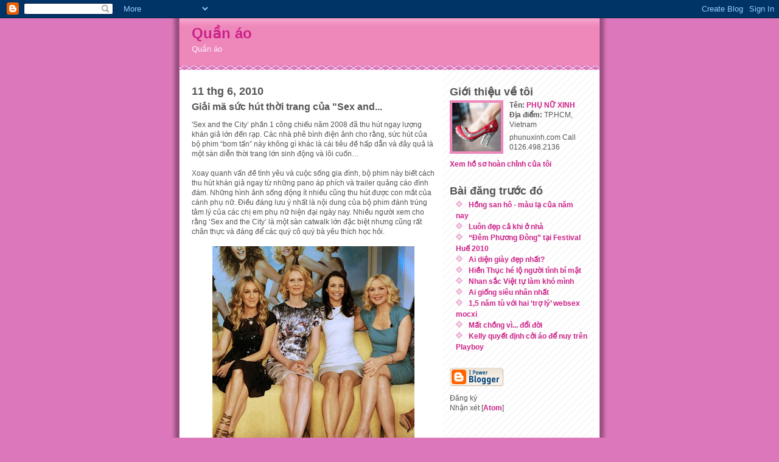

--- FILE ---
content_type: text/html; charset=UTF-8
request_url: http://www.phunuxinh.com/2010/06/giai-ma-suc-hut-thoi-trang-cua-sex-and.html
body_size: 12000
content:
<!DOCTYPE html PUBLIC "-//W3C//DTD XHTML 1.0 Strict//EN" "http://www.w3.org/TR/xhtml1/DTD/xhtml1-strict.dtd">
<html xmlns="http://www.w3.org/1999/xhtml" xml:lang="en" lang="en" dir="ltr">

<head>
  <title>Quần áo: Giải mã sức hút thời trang của "Sex and...</title>

  <script type="text/javascript">(function() { (function(){function b(g){this.t={};this.tick=function(h,m,f){var n=f!=void 0?f:(new Date).getTime();this.t[h]=[n,m];if(f==void 0)try{window.console.timeStamp("CSI/"+h)}catch(q){}};this.getStartTickTime=function(){return this.t.start[0]};this.tick("start",null,g)}var a;if(window.performance)var e=(a=window.performance.timing)&&a.responseStart;var p=e>0?new b(e):new b;window.jstiming={Timer:b,load:p};if(a){var c=a.navigationStart;c>0&&e>=c&&(window.jstiming.srt=e-c)}if(a){var d=window.jstiming.load;
c>0&&e>=c&&(d.tick("_wtsrt",void 0,c),d.tick("wtsrt_","_wtsrt",e),d.tick("tbsd_","wtsrt_"))}try{a=null,window.chrome&&window.chrome.csi&&(a=Math.floor(window.chrome.csi().pageT),d&&c>0&&(d.tick("_tbnd",void 0,window.chrome.csi().startE),d.tick("tbnd_","_tbnd",c))),a==null&&window.gtbExternal&&(a=window.gtbExternal.pageT()),a==null&&window.external&&(a=window.external.pageT,d&&c>0&&(d.tick("_tbnd",void 0,window.external.startE),d.tick("tbnd_","_tbnd",c))),a&&(window.jstiming.pt=a)}catch(g){}})();window.tickAboveFold=function(b){var a=0;if(b.offsetParent){do a+=b.offsetTop;while(b=b.offsetParent)}b=a;b<=750&&window.jstiming.load.tick("aft")};var k=!1;function l(){k||(k=!0,window.jstiming.load.tick("firstScrollTime"))}window.addEventListener?window.addEventListener("scroll",l,!1):window.attachEvent("onscroll",l);
 })();</script><script type="text/javascript">function a(){var b=window.location.href,c=b.split("?");switch(c.length){case 1:return b+"?m=1";case 2:return c[1].search("(^|&)m=")>=0?null:b+"&m=1";default:return null}}var d=navigator.userAgent;if(d.indexOf("Mobile")!=-1&&d.indexOf("WebKit")!=-1&&d.indexOf("iPad")==-1||d.indexOf("Opera Mini")!=-1||d.indexOf("IEMobile")!=-1){var e=a();e&&window.location.replace(e)};
</script><meta http-equiv="Content-Type" content="text/html; charset=UTF-8" />
<meta name="generator" content="Blogger" />
<link rel="icon" type="image/vnd.microsoft.icon" href="https://www.blogger.com/favicon.ico"/>
<link rel="alternate" type="application/atom+xml" title="Quần áo - Atom" href="http://www.phunuxinh.com/feeds/posts/default" />
<link rel="alternate" type="application/rss+xml" title="Quần áo - RSS" href="http://www.phunuxinh.com/feeds/posts/default?alt=rss" />
<link rel="service.post" type="application/atom+xml" title="Quần áo - Atom" href="https://www.blogger.com/feeds/1603810835443577395/posts/default" />
<link rel="alternate" type="application/atom+xml" title="Quần áo - Atom" href="http://www.phunuxinh.com/feeds/5255551992734563420/comments/default" />
<link rel="stylesheet" type="text/css" href="https://www.blogger.com/static/v1/v-css/1601750677-blog_controls.css"/>
<link rel="stylesheet" type="text/css" href="https://www.blogger.com/dyn-css/authorization.css?targetBlogID=1603810835443577395&zx=d8398a62-046b-4867-b11e-c3d856989aca"/>


  <style type="text/css">
/*
-----------------------------------------------
Blogger Template Style
Name:     Ms. Moto (Pinky Lee variation)
Designer: Jeffrey Zeldman
URL:      www.zeldman.com
Date:     23 Feb 2004
----------------------------------------------- */


	/* Primary layout */

body	{
	margin: 0;
	padding: 0;
	border: 0;
	text-align: center;
	color: #555;
	background: #d7b url(http://www.blogblog.com/moto_ms/outerwrap.gif) top center repeat-y;
	font: small tahoma, "Bitstream Vera Sans", "Trebuchet MS", "Lucida Grande", lucida, helvetica, sans-serif;
	}

img		{
	border: 0;
	display: block;
	}


	/* Wrapper */

@media all {
  #wrapper {
    margin: 0 auto;
    padding: 0;
    border: 0;
    width: 690px;
    text-align: left;
    background: #fff url(http://www.blogblog.com/moto_ms/innerwrap.gif) top right repeat-y;
    font-size:90%;
    }
  }
@media handheld {
  #wrapper {
    width: 90%;
    }
  }

	/* Header */

#blog-header	{
	color: #fef;
	background: #e8b url(http://www.blogblog.com/moto_ms/headbotborder.gif) bottom left repeat-x;
	margin: 0 auto;
	padding: 0 0 15px 0;
	border: 0;
	}

#blog-header h1	{
	font-size: 24px;
	text-align: left;
	padding: 15px 20px 0 20px;
	margin: 0;
	background-image: url(http://www.blogblog.com/moto_ms/topper.gif);
	background-repeat: repeat-x;
	background-position: top left;
	}
	
#blog-header p	{
	font-size: 110%;
	text-align: left;
	padding: 3px 20px 10px 20px;
	margin: 0;
	line-height:140%;
	}

	
	/* Inner layout */

#content	{
	padding: 0 20px;
	}
	
@media all {
  #main	{
    width: 400px;
    float: left;
    }

  #sidebar {
    width: 226px;
    float: right;
    }
  }
@media handheld {
  #main	{
    width: 100%;
    float: none;
    }

  #sidebar {
    width: 100%;
    float: none;
    }
  }
	
	/* Bottom layout */


#footer	{
	clear: left;
	margin: 0;
	padding: 0 20px;
	border: 0;
	text-align: left;
	border-top: 1px solid #f9f9f9;
	background-color: #fdfdfd;
	}
	
#footer p	{
	text-align: left;
	margin: 0;
	padding: 10px 0;
	font-size: x-small;
	background-color: transparent;
	color: #999;
	}


	/* Default links 	*/

a:link, a:visited {
	font-weight : bold; 
	text-decoration : none;
	color: #c28;
	background: transparent; 
	}

a:hover {
	font-weight : bold; 
	text-decoration : underline;
	color: #e8b;
	background: transparent; 
	}

a:active {
	font-weight : bold; 
	text-decoration : none;
	color: #c28;
	background: transparent;  
	}

	
	/* Typography */
	
#main p, #sidebar p {
	line-height: 140%;
	margin-top: 5px;
	margin-bottom: 1em;
	}
  
.post-body {
  line-height: 140%;
  } 

h2, h3, h4, h5	{
	margin: 25px 0 0 0;
	padding: 0;
	}

h2	{
	font-size: large;
	}

h3.post-title {
	margin-top: 5px;
	font-size: medium;
	}

ul	{
	margin: 0 0 25px 0;
	}


li	{
	line-height: 160%;
	}

#sidebar ul 	{
	padding-left: 10px;
	padding-top: 3px;
	}

#sidebar ul li {
	list-style: disc url(http://www.blogblog.com/moto_ms/diamond.gif) inside;
	vertical-align: top;
	padding: 0;
	margin: 0;
	}
	
dl.profile-datablock	{
	margin: 3px 0 5px 0;
	}
dl.profile-datablock dd {
  line-height: 140%;
  }
	
.profile-img {display:inline;}

.profile-img img {
	float:left;
	margin:0 10px 5px 0;
	border:4px solid #e8b;
	}
		
#comments	{
	border: 0;
	border-top: 1px dashed #eed;
	margin: 10px 0 0 0;
	padding: 0;
	}

#comments h3	{
	margin-top: 10px;
	margin-bottom: -10px;
	font-weight: normal;
	font-style: italic;
	text-transform: uppercase;
	letter-spacing: 1px;
	}	

#comments dl dt 	{
	font-weight: bold;
	font-style: italic;
	margin-top: 35px;
	padding: 1px 0 0 18px;
	background: transparent url(http://www.blogblog.com/moto_ms/commentbug.gif) top left no-repeat;
	color: #aaa;
	}

#comments dl dd	{
	padding: 0;
	margin: 0;
	}
.deleted-comment {
  font-style:italic;
  color:gray;
  }
.paging-control-container {
  float: right;
  margin: 0px 6px 0px 0px;
  font-size: 80%;
}
.unneeded-paging-control {
  visibility: hidden;
}


/* Feeds
----------------------------------------------- */
#blogfeeds {
  }
#postfeeds {
  }
  </style>

<meta name='google-adsense-platform-account' content='ca-host-pub-1556223355139109'/>
<meta name='google-adsense-platform-domain' content='blogspot.com'/>
<!-- --><style type="text/css">@import url(https://www.blogger.com/static/v1/v-css/navbar/3334278262-classic.css);
div.b-mobile {display:none;}
</style>

</head>
<body><script type="text/javascript">
    function setAttributeOnload(object, attribute, val) {
      if(window.addEventListener) {
        window.addEventListener('load',
          function(){ object[attribute] = val; }, false);
      } else {
        window.attachEvent('onload', function(){ object[attribute] = val; });
      }
    }
  </script>
<div id="navbar-iframe-container"></div>
<script type="text/javascript" src="https://apis.google.com/js/platform.js"></script>
<script type="text/javascript">
      gapi.load("gapi.iframes:gapi.iframes.style.bubble", function() {
        if (gapi.iframes && gapi.iframes.getContext) {
          gapi.iframes.getContext().openChild({
              url: 'https://www.blogger.com/navbar/1603810835443577395?origin\x3dhttp://www.phunuxinh.com',
              where: document.getElementById("navbar-iframe-container"),
              id: "navbar-iframe"
          });
        }
      });
    </script>


<!-- Begin wrapper -->
<div id="wrapper">

  <div id="blog-header"><h1>
    <a href="http://www.phunuxinh.com/">
	Quần áo
	</a>
  </h1>
  <p>Quần áo</p></div>


<!-- Begin content -->
<div id="content">

  <!-- Begin main column -->
	<div id="main">



    
  <h2 class="date-header">11 thg 6, 2010</h2>

  
    
       
    <!-- Begin .post -->
    <div class="post"><a name="5255551992734563420"></a>
         
    <h3 class="post-title">
	 
	 Giải mã sức hút thời trang của "Sex and...
	 
    </h3>

    
	         <div class="post-body">
	<p>
      <div style="clear:both;"></div><div>'Sex and the City’ phần 1 công chiếu năm 2008 đã thu hút ngay lượng khán giả lớn  đến rạp. Các nhà phê bình điện ảnh cho rằng, sức hút của bộ phim “bom tấn” này  không gì khác là cái tiêu đề hấp dẫn và đây quả là một sàn diễn thời trang lớn  sinh động và lôi cuốn…</div><div><br /></div><div>Xoay quanh vấn đề tình yêu và cuộc sống gia đình, bộ phim này biết cách thu hút  khán giả ngay từ những pano áp phích và trailer quảng cáo đình đám. Những hình  ảnh sống động ít nhiều cũng thu hút được con mắt của cánh phụ nữ. Điều đáng lưu  ý nhất là nội dung của bộ phim đánh trúng tâm lý của các chị em phụ nữ hiện đại  ngày nay. Nhiều người xem cho rằng ‘Sex and the City’ là một sàn catwalk lớn đặc  biệt nhưng cũng rất chân thực và đáng để các quý cô quý bà yêu thích học hỏi.</div><div><br /></div><a onblur="try {parent.deselectBloggerImageGracefully();} catch(e) {}" href="https://blogger.googleusercontent.com/img/b/R29vZ2xl/AVvXsEhXnIQSGa4-6AspYVm8g9zQj_xEk3VUYcNuomgvfzeUsNYz1c4SPDpiEHv_LuVzYdF4b10J_1zlzFpFk3ajjaTvWeM1HPgltCEkE8zaUgVbSQdQNJOvBi6IdXwKHdKZNFp_6lpSXZgPaJ9k/s1600/25.jpg"><img style="display:block; margin:0px auto 10px; text-align:center;cursor:pointer; cursor:hand;width: 332px; height: 400px;" src="https://blogger.googleusercontent.com/img/b/R29vZ2xl/AVvXsEhXnIQSGa4-6AspYVm8g9zQj_xEk3VUYcNuomgvfzeUsNYz1c4SPDpiEHv_LuVzYdF4b10J_1zlzFpFk3ajjaTvWeM1HPgltCEkE8zaUgVbSQdQNJOvBi6IdXwKHdKZNFp_6lpSXZgPaJ9k/s400/25.jpg" border="0" alt="" id="BLOGGER_PHOTO_ID_5481351951588107570" /></a><br /><a onblur="try {parent.deselectBloggerImageGracefully();} catch(e) {}" href="https://blogger.googleusercontent.com/img/b/R29vZ2xl/AVvXsEgP_xq-5GSEelCQJYM62ppbFJWNdz4OcZ3wljd0f_ap3mGn_yA7I-o1P3AvKf2eZJSS5K4hYbKG1kChCU_U1h15vR3To1k_rUfUSsPzBlmKVchnLkHrXZZ9tnzpT5cPz_uhZDkEZ4Zt5vJD/s1600/24.jpg"><img style="display:block; margin:0px auto 10px; text-align:center;cursor:pointer; cursor:hand;width: 400px; height: 290px;" src="https://blogger.googleusercontent.com/img/b/R29vZ2xl/AVvXsEgP_xq-5GSEelCQJYM62ppbFJWNdz4OcZ3wljd0f_ap3mGn_yA7I-o1P3AvKf2eZJSS5K4hYbKG1kChCU_U1h15vR3To1k_rUfUSsPzBlmKVchnLkHrXZZ9tnzpT5cPz_uhZDkEZ4Zt5vJD/s400/24.jpg" border="0" alt="" id="BLOGGER_PHOTO_ID_5481351788977308242" /></a><em><div style="text-align: center;">Nhóm nữ diễn viên chính Sarah Jessica Parker, Cynthia Nixon, Kim Cattrall,  Kristin Davisr... trong buổi ra mắt Sex and the City 2</div></em><div><br /><a onblur="try {parent.deselectBloggerImageGracefully();} catch(e) {}" href="https://blogger.googleusercontent.com/img/b/R29vZ2xl/AVvXsEiBM23wvVmsdJln225g-Yam5rxD_6eWag34AkOZwEdqJN55iN5Ml2y08JJOMp0pnAecW2Go-4bSKZT_cmqROQOK2h_6wkwZjkx_WPLg6vjKLyosQdHAl28sGeD6xrjEEpLwor7BNpt-dmNK/s1600/22.jpg"><img style="display:block; margin:0px auto 10px; text-align:center;cursor:pointer; cursor:hand;width: 291px; height: 400px;" src="https://blogger.googleusercontent.com/img/b/R29vZ2xl/AVvXsEiBM23wvVmsdJln225g-Yam5rxD_6eWag34AkOZwEdqJN55iN5Ml2y08JJOMp0pnAecW2Go-4bSKZT_cmqROQOK2h_6wkwZjkx_WPLg6vjKLyosQdHAl28sGeD6xrjEEpLwor7BNpt-dmNK/s400/22.jpg" border="0" alt="" id="BLOGGER_PHOTO_ID_5481351420714412130" /></a><br /><a onblur="try {parent.deselectBloggerImageGracefully();} catch(e) {}" href="https://blogger.googleusercontent.com/img/b/R29vZ2xl/AVvXsEikNBP4cdGbU2bMnQxUJgG0DDnVJ8FHz9aPiJJrRfCbjVbZl1ZsH0va0OzJmtckpuYE1jzxg4puuonmINqUOUM2rQWvRAH84TkUbTeReZV1IVulpRykv9lQmYTQbjKrevC8b4Sz5Le3cOA1/s1600/21.jpg"><img style="display:block; margin:0px auto 10px; text-align:center;cursor:pointer; cursor:hand;width: 400px; height: 279px;" src="https://blogger.googleusercontent.com/img/b/R29vZ2xl/AVvXsEikNBP4cdGbU2bMnQxUJgG0DDnVJ8FHz9aPiJJrRfCbjVbZl1ZsH0va0OzJmtckpuYE1jzxg4puuonmINqUOUM2rQWvRAH84TkUbTeReZV1IVulpRykv9lQmYTQbjKrevC8b4Sz5Le3cOA1/s400/21.jpg" border="0" alt="" id="BLOGGER_PHOTO_ID_5481351371545850002" /></a><p style="text-align: center;"><em>Trên thảm đỏ các người đẹp rất </em><em> và quyến rũ</em></p><p style="TEXT-ALIGN: justify">Từ cách ăn mặc đúng hoàn cảnh, những chuyến mua  sắm thú vị và những câu chuyện xôn xao của nhóm bà tám (5 nhân vật nữ chính  trong phim)… Tình yêu và cuộc sống, phụ nữ và … tất cả đều tạo nên sức hút của  bộ phim bom tấn này.</p> <p style="TEXT-ALIGN: justify"><strong>Thời trang</strong> <strong>theo đúng  nghĩa… mốt</strong></p> <p style="TEXT-ALIGN: justify">Trong “Sex and the City” (CATC), phụ nữ thường  không mặc lâu một chiếc váy giống như đàn ông vẫn thường mặc khi đi làm, thay vì  điều đó thì những chiếc váy đa màu sắc, kiểu dáng, chất liệu liên tục được thay  đổi theo từng phân cảnh. Carrie Bradshaw nhân vật nữ chính trong phim là một  minh chứng rõ rệt cho biểu tượng thời trang của phái đẹp. Cô cũng là trung tâm  thu hút của cánh đàn ông yêu thích vẻ quyến rũ trong những chiếc đầm và quần áo  thời trang sang trọng và xa xỉ.</p><div><br /><a onblur="try {parent.deselectBloggerImageGracefully();} catch(e) {}" href="https://blogger.googleusercontent.com/img/b/R29vZ2xl/AVvXsEhTClxNSMAdUOVDdFw_cKI4X6pKNe920DgeKHHH2j1pJ75-Jl0FO-3AUZWlZjY0xkYurOnJ1bleXEx2v0v2r2VVJE8iKISdjCaMivw-PhgEHGL1uRZ9lJY5w_unTkB7dOn3YVuUK4TfWHdo/s1600/20.jpg"><img style="display:block; margin:0px auto 10px; text-align:center;cursor:pointer; cursor:hand;width: 400px; height: 299px;" src="https://blogger.googleusercontent.com/img/b/R29vZ2xl/AVvXsEhTClxNSMAdUOVDdFw_cKI4X6pKNe920DgeKHHH2j1pJ75-Jl0FO-3AUZWlZjY0xkYurOnJ1bleXEx2v0v2r2VVJE8iKISdjCaMivw-PhgEHGL1uRZ9lJY5w_unTkB7dOn3YVuUK4TfWHdo/s400/20.jpg" border="0" alt="" id="BLOGGER_PHOTO_ID_5481351278920804882" /></a><br /><a onblur="try {parent.deselectBloggerImageGracefully();} catch(e) {}" href="https://blogger.googleusercontent.com/img/b/R29vZ2xl/AVvXsEgyki0ItTQhmujFuweO-h-wrDnLlARtDntRh1SGow5YeS76XdsoBzTxHGJnhM3JG-oGu0b7bz-RbNYXhyX5n4GrnFvhq8aodYobA38N7DsTlwVhlz5F2qjIwv0ZZZSNu-vd-X3fbEhRlHlW/s1600/19.jpg"><img style="display:block; margin:0px auto 10px; text-align:center;cursor:pointer; cursor:hand;width: 223px; height: 400px;" src="https://blogger.googleusercontent.com/img/b/R29vZ2xl/AVvXsEgyki0ItTQhmujFuweO-h-wrDnLlARtDntRh1SGow5YeS76XdsoBzTxHGJnhM3JG-oGu0b7bz-RbNYXhyX5n4GrnFvhq8aodYobA38N7DsTlwVhlz5F2qjIwv0ZZZSNu-vd-X3fbEhRlHlW/s400/19.jpg" border="0" alt="" id="BLOGGER_PHOTO_ID_5481351227025099810" /></a><p style="text-align: center;"><em>Cynthia Nixon - vẻ đẹp ngoại tứ tuần</em></p><p style="TEXT-ALIGN: justify">Người xem thích thú khi được ngắm nhìn những quý  cô quý bà  và đắm chìm trong thế giới của những bộ váy sang trọng, những đôi  giày xa xỉ, những chuỗi hạt ngọc trai và nữ trang lộng lẫy… luôn xuất hiện trong  cuộc sống của các người đẹp trong bất cứ hoàn cảnh và nơi nào khi họ đến.</p> <p style="TEXT-ALIGN: justify">Nhà thiết kế  Patricia Field người lo phần trang  phục cho bộ phim này có đánh giá về trang phục trong “Sex and the City” như một  kỳ tích của hàng hiệu.</p></div><div><br /><a onblur="try {parent.deselectBloggerImageGracefully();} catch(e) {}" href="https://blogger.googleusercontent.com/img/b/R29vZ2xl/AVvXsEiMIixop12vJyDs1mHUSGCeHjIdgrHSIvQXRWJahLtXOUsnE1UYpvKrC5AREmXm3toieLFupp-T_xth_FnIK-lhgOe_h5zgzNR3dJq9aFchvg4B8Gre7YkanIGJNCsSFGRboBjX5ch2nu9d/s1600/18.jpg"><img style="display:block; margin:0px auto 10px; text-align:center;cursor:pointer; cursor:hand;width: 247px; height: 400px;" src="https://blogger.googleusercontent.com/img/b/R29vZ2xl/AVvXsEiMIixop12vJyDs1mHUSGCeHjIdgrHSIvQXRWJahLtXOUsnE1UYpvKrC5AREmXm3toieLFupp-T_xth_FnIK-lhgOe_h5zgzNR3dJq9aFchvg4B8Gre7YkanIGJNCsSFGRboBjX5ch2nu9d/s400/18.jpg" border="0" alt="" id="BLOGGER_PHOTO_ID_5481351167558980978" /></a><br /><a onblur="try {parent.deselectBloggerImageGracefully();} catch(e) {}" href="https://blogger.googleusercontent.com/img/b/R29vZ2xl/AVvXsEi7-PyQ4zLxWv2Qbm5qnr9TEj6eyWcQwvzviRrgNEA_2pUkoV3HYWpxlhyphenhyphen39EwlcSy15bDuviNsEbTwl4ubRZyNIGrC58RjaY2Q0QP0p4kwVLiKHCRuvZLVbEE2c9YoMsJyghspo8rPWlgZ/s1600/17.jpg"><img style="display:block; margin:0px auto 10px; text-align:center;cursor:pointer; cursor:hand;width: 267px; height: 400px;" src="https://blogger.googleusercontent.com/img/b/R29vZ2xl/AVvXsEi7-PyQ4zLxWv2Qbm5qnr9TEj6eyWcQwvzviRrgNEA_2pUkoV3HYWpxlhyphenhyphen39EwlcSy15bDuviNsEbTwl4ubRZyNIGrC58RjaY2Q0QP0p4kwVLiKHCRuvZLVbEE2c9YoMsJyghspo8rPWlgZ/s400/17.jpg" border="0" alt="" id="BLOGGER_PHOTO_ID_5481351095228210146" /></a><em><div style="text-align: center;">Kim Cattrall vào trong vai người phụ nữ nóng bỏng và cuồng nhiệt...</div></em></div><div><br /><a onblur="try {parent.deselectBloggerImageGracefully();} catch(e) {}" href="https://blogger.googleusercontent.com/img/b/R29vZ2xl/AVvXsEhWNNJsjH2KzYNmrZnAJHcYIzosAz1E65ND3FDA2ofEdwkSqovBOapSKqX2VeYFPNHRQpZ9211-aPEpQ4T3j8raA4HzzGAuw94DF6b2RyFjT7XsfzX8Q67W0myLzW4aHgWh8C8U4aDx_N2P/s1600/16.jpg"><img style="display:block; margin:0px auto 10px; text-align:center;cursor:pointer; cursor:hand;width: 267px; height: 400px;" src="https://blogger.googleusercontent.com/img/b/R29vZ2xl/AVvXsEhWNNJsjH2KzYNmrZnAJHcYIzosAz1E65ND3FDA2ofEdwkSqovBOapSKqX2VeYFPNHRQpZ9211-aPEpQ4T3j8raA4HzzGAuw94DF6b2RyFjT7XsfzX8Q67W0myLzW4aHgWh8C8U4aDx_N2P/s400/16.jpg" border="0" alt="" id="BLOGGER_PHOTO_ID_5481351044064723650" /></a><p style="TEXT-ALIGN: center"><em>Kristin Davisr với vai người mẹ đảm đang  </em></p> <p style="TEXT-ALIGN: justify"></p> <p style="TEXT-ALIGN: justify">Cô cũng tâm sự về quá trình xây dựng nhân vật cho  bộ phim: “Những vấn đề khó khăn khi chúng tôi bắt đầu được hư cấu nhân vật lên  thành một tầng lớp cao hơn, đó là một trong những trọng điểm của bộ phim. Chúng  tôi bắt đầu mua một đôi giày có giá cao ngất ngưởng £400 và một chiếc túi xách  có giá khoảng £800. Mặc dù tủ quần áo đã chật kín vì quần áo thời trang. Rất ít  trong số chúng tôi có thể đi bộ trên những chiếc giày đó.</p></div><div><br /><a onblur="try {parent.deselectBloggerImageGracefully();} catch(e) {}" href="https://blogger.googleusercontent.com/img/b/R29vZ2xl/AVvXsEjOpYEy7tW4OBa4goMOEyhe672vfNVfw7koiW7mIZnFrpqr001Zi2t10M-Ydl4oYPW6nlT8Oiv6aEzfLM-E3XkFLxq_-k70xz_CTvhMBxfG_R7sRc1jPN7OSAboY3PAQtUfq7SwZU2Bv75r/s1600/15.jpg"><img style="display:block; margin:0px auto 10px; text-align:center;cursor:pointer; cursor:hand;width: 209px; height: 400px;" src="https://blogger.googleusercontent.com/img/b/R29vZ2xl/AVvXsEjOpYEy7tW4OBa4goMOEyhe672vfNVfw7koiW7mIZnFrpqr001Zi2t10M-Ydl4oYPW6nlT8Oiv6aEzfLM-E3XkFLxq_-k70xz_CTvhMBxfG_R7sRc1jPN7OSAboY3PAQtUfq7SwZU2Bv75r/s400/15.jpg" border="0" alt="" id="BLOGGER_PHOTO_ID_5481350982584843826" /></a><br /><a onblur="try {parent.deselectBloggerImageGracefully();} catch(e) {}" href="https://blogger.googleusercontent.com/img/b/R29vZ2xl/AVvXsEj5aqVwH8gT1cOyroQhizpDvzTkyKy1de_CUvTuENEhytT5HeYt_0LDPk_HBi3PYVaw7Yd2AKhWU1cgVQfgfCFnZEckVEgq3EfBlyOBd1csTwyCjdnZWd1rUrQw2RSRq50QmZSpyosC3Kg9/s1600/14.jpg"><img style="display:block; margin:0px auto 10px; text-align:center;cursor:pointer; cursor:hand;width: 245px; height: 400px;" src="https://blogger.googleusercontent.com/img/b/R29vZ2xl/AVvXsEj5aqVwH8gT1cOyroQhizpDvzTkyKy1de_CUvTuENEhytT5HeYt_0LDPk_HBi3PYVaw7Yd2AKhWU1cgVQfgfCFnZEckVEgq3EfBlyOBd1csTwyCjdnZWd1rUrQw2RSRq50QmZSpyosC3Kg9/s400/14.jpg" border="0" alt="" id="BLOGGER_PHOTO_ID_5481350937871737730" /></a><br /><a onblur="try {parent.deselectBloggerImageGracefully();} catch(e) {}" href="https://blogger.googleusercontent.com/img/b/R29vZ2xl/AVvXsEjiVqQfKG93U2hiqIDiA99sB_me6D7SAOOToG-cGy3RwsIk1gy8f1VLHPiwIuW7DvUHHSx37E0lAJ65JQdHXl8TNnEayPh2_u4q2IAes9abDsTd9aXgc05T1gyUL__O_xyAAyDOFC9keX5y/s1600/13.jpg"><img style="display:block; margin:0px auto 10px; text-align:center;cursor:pointer; cursor:hand;width: 232px; height: 400px;" src="https://blogger.googleusercontent.com/img/b/R29vZ2xl/AVvXsEjiVqQfKG93U2hiqIDiA99sB_me6D7SAOOToG-cGy3RwsIk1gy8f1VLHPiwIuW7DvUHHSx37E0lAJ65JQdHXl8TNnEayPh2_u4q2IAes9abDsTd9aXgc05T1gyUL__O_xyAAyDOFC9keX5y/s400/13.jpg" border="0" alt="" id="BLOGGER_PHOTO_ID_5481350883854364626" /></a><br /><a onblur="try {parent.deselectBloggerImageGracefully();} catch(e) {}" href="https://blogger.googleusercontent.com/img/b/R29vZ2xl/AVvXsEgNZ5IB8M1XRPmQW0isZqO_JiNGbyf-eLBbL1hblBxC4oTsfkcljBU7eoutDHdk3uDyrViPj_zT5JsKVr5PBsrkgqURwX4WmjzHOeHm85WfbyaWfogSOdQ4Q5jdG72Ii3Y_knWAD9O_FDmv/s1600/12.jpg"><img style="display:block; margin:0px auto 10px; text-align:center;cursor:pointer; cursor:hand;width: 267px; height: 400px;" src="https://blogger.googleusercontent.com/img/b/R29vZ2xl/AVvXsEgNZ5IB8M1XRPmQW0isZqO_JiNGbyf-eLBbL1hblBxC4oTsfkcljBU7eoutDHdk3uDyrViPj_zT5JsKVr5PBsrkgqURwX4WmjzHOeHm85WfbyaWfogSOdQ4Q5jdG72Ii3Y_knWAD9O_FDmv/s400/12.jpg" border="0" alt="" id="BLOGGER_PHOTO_ID_5481350830126230178" /></a><em><div style="text-align: center;">Sarah Jessica Parker vai Carrie Bradshaw (diễn viên chính)</div></em></div><div><br /><a onblur="try {parent.deselectBloggerImageGracefully();} catch(e) {}" href="https://blogger.googleusercontent.com/img/b/R29vZ2xl/AVvXsEi9jicekXYDJdnuRHXvE6JfYYY64yzGFdDfuWmny16pahfkD6t6a6T9FEHFsl1LZ6lIvb_qC0ICNhORvAJVH22UmbIm3Jbts_CW1SO_XKXeBhYs8PXKaNVd-uhM4FnfXlHw6YoXt9psRctl/s1600/10.jpg"><img style="display:block; margin:0px auto 10px; text-align:center;cursor:pointer; cursor:hand;width: 245px; height: 400px;" src="https://blogger.googleusercontent.com/img/b/R29vZ2xl/AVvXsEi9jicekXYDJdnuRHXvE6JfYYY64yzGFdDfuWmny16pahfkD6t6a6T9FEHFsl1LZ6lIvb_qC0ICNhORvAJVH22UmbIm3Jbts_CW1SO_XKXeBhYs8PXKaNVd-uhM4FnfXlHw6YoXt9psRctl/s400/10.jpg" border="0" alt="" id="BLOGGER_PHOTO_ID_5481350770781455922" /></a><p style="TEXT-ALIGN: center"><em>Carrie là n</em><em>hân vật trung tâm được  nhắc đến nhiều nhất xoay quanh chuyện tình yêu, sự nghiệp và </em></p> <p style="TEXT-ALIGN: justify">Nhân vật Carrie thì trở thành… “nô lệ” của những  đôi bốt, những chiếc áo cooc-xê, áo lưới đen, những chiếc váy đầm rộng thùng  thịnh so với vóc dáng nhỏ bé của mình… Carrie Bradshaw do ngôi sao Sarah Jessica  Parker thủ vai luôn ấn tượng trong những bộ váy có đính bông hoa to ngoại cỡ  trước ngực, diện váy áo kết hợp với những đôi bít tất cao quá đầu gối hoặc những  chiếc váy lông vũ to sụ… Tổng cộng số quần áo váy  mà nhân vật này mặc để đóng  trong cả hai phần luôn được thay đổi liên tục riêng phần hai của SATC 2 là 41  trang phục được thay riêng cho nhân vật này.</p> <p style="TEXT-ALIGN: justify"><strong>Vì sao Sex and the City tạo sức hút lớn  đối với khán giả nữ đến rạp?</strong></p> <p style="TEXT-ALIGN: justify">Nói về thời trang trong <em>Sex and the City  </em>người xem có thể bàn luận cả ngày mà không kể hết những mẫu quần áo thời  trang của từng nhân vật, không phân tích hết những xu hướng  được sử dụng trong  bộ phim này. Tuy nhiên, để giúp khán giả hiểu và có cái nhìn khái quát hơn,  chúng tôi xin phân tích ảnh hưởng  của nhân vật nữ chính Carrie Bradshaw (do  Sarah Jessica Parker đóng) để chúng ta bàn luận dễ dàng hơn về thời trang và sức  hút lớn trong bộ phim này.</p></div><div><br /><a onblur="try {parent.deselectBloggerImageGracefully();} catch(e) {}" href="https://blogger.googleusercontent.com/img/b/R29vZ2xl/AVvXsEiBkBr5b7tabcNnknpv4XDSpMxFUgQaYdhc6BfVVbwufpKZ9zHJTxwREfoyaUGZvaaAgmFE2PvzJpKVS4Aqe3kP3w8Rr9BiXwvYXsKkTjHB0qhkUJ_b1OGM_zn72m8lOQijrK0o-YJlkGEB/s1600/8.jpg"><img style="display:block; margin:0px auto 10px; text-align:center;cursor:pointer; cursor:hand;width: 400px; height: 300px;" src="https://blogger.googleusercontent.com/img/b/R29vZ2xl/AVvXsEiBkBr5b7tabcNnknpv4XDSpMxFUgQaYdhc6BfVVbwufpKZ9zHJTxwREfoyaUGZvaaAgmFE2PvzJpKVS4Aqe3kP3w8Rr9BiXwvYXsKkTjHB0qhkUJ_b1OGM_zn72m8lOQijrK0o-YJlkGEB/s400/8.jpg" border="0" alt="" id="BLOGGER_PHOTO_ID_5481350685833384290" /></a><p style="TEXT-ALIGN: center"><em>Sex and the City đề cập đến cuộc sống xa hoa,  sôi động, cuồng nhiệt nhưng cũng đầy sâu lắng của người phụ nữ hiện  đại.</em></p> <p style="TEXT-ALIGN: justify"></p> <p style="TEXT-ALIGN: justify">Hãy cùng chúng tôi ngắm những hình ảnh thời trang  trong Sex and the City:</p> <p style="TEXT-ALIGN: justify"><strong>1. Bít tất cao quá đầu gối</strong></p> <p style="TEXT-ALIGN: justify">Kết hợp với sandal đế thuyền và một chiếc váy  ngắn là hình ảnh đầu tiên Carrie mặc xuất hiện trong phim. Dáng người nhỏ bé như  trẻ con, tất nhiên rồi, với style này trông cô sẽ rất trẻ trung năng động và  đáng yêu như cuộc sống và tình yêu của cô</p><p style="TEXT-ALIGN: justify"></p><p style="TEXT-ALIGN: justify"><strong>2. Những chuỗi hạt vòng đeo  cổ</strong></p> <p style="TEXT-ALIGN: justify">Carrie đã bắt đầu trở thành cô gái duyên dáng hơn  với những chuỗi hạt vòng cổ theo xu hướng thời trang: các mẫu mề đay bằng bạc,  nhiều kiểu dáng vòng đeo cổ kết hợp với từng mẫu váy áo, chiếc nhẫn đính hôn,  dây chão và chuỗi hạt ngọc trai… Nhưng phần lớn là những chuỗi hạt ngọc trai giá  rẻ tuy nhiên chúng được kết hợp khá hoàn hảo với trang phục nên rất đẹp và tinh  tế.</p><p></p></div><div><br /><a onblur="try {parent.deselectBloggerImageGracefully();} catch(e) {}" href="https://blogger.googleusercontent.com/img/b/R29vZ2xl/AVvXsEiEm8UB4zswltKe_lyKU4x4zrw_Km-J9Vn3iDBft2Cne8VCdpD_5cjK7BM-qv7rXkPjEThxbZkJzV-Ze4IxNMko_vpIdo4220FOPRWpl0PQUc0qVCgHkv_AiiD8hRY44504zUXpggOQjmY7/s1600/7.jpg"><img style="display:block; margin:0px auto 10px; text-align:center;cursor:pointer; cursor:hand;width: 383px; height: 400px;" src="https://blogger.googleusercontent.com/img/b/R29vZ2xl/AVvXsEiEm8UB4zswltKe_lyKU4x4zrw_Km-J9Vn3iDBft2Cne8VCdpD_5cjK7BM-qv7rXkPjEThxbZkJzV-Ze4IxNMko_vpIdo4220FOPRWpl0PQUc0qVCgHkv_AiiD8hRY44504zUXpggOQjmY7/s400/7.jpg" border="0" alt="" id="BLOGGER_PHOTO_ID_5481350633112724034" /></a><br /><a onblur="try {parent.deselectBloggerImageGracefully();} catch(e) {}" href="https://blogger.googleusercontent.com/img/b/R29vZ2xl/AVvXsEiVs0qT3v2NT3T4stgk2xJz8pHV_p5X11IMBr6HOwlj5QZY7hXCbaIhrrHbFTwcxQqJyaX92XeL58wV04h1Oa9Og3DkmzFgS82ePgi0HA10pF5hzShn6xbz7M1bqv6rPFMPPYhuwYby2503/s1600/6.jpg"><img style="display:block; margin:0px auto 10px; text-align:center;cursor:pointer; cursor:hand;width: 321px; height: 400px;" src="https://blogger.googleusercontent.com/img/b/R29vZ2xl/AVvXsEiVs0qT3v2NT3T4stgk2xJz8pHV_p5X11IMBr6HOwlj5QZY7hXCbaIhrrHbFTwcxQqJyaX92XeL58wV04h1Oa9Og3DkmzFgS82ePgi0HA10pF5hzShn6xbz7M1bqv6rPFMPPYhuwYby2503/s400/6.jpg" border="0" alt="" id="BLOGGER_PHOTO_ID_5481350532361376770" /></a><p style="TEXT-ALIGN: justify"><strong>3. Mũ - phụ kiện làm nên sức quyến  rũ</strong></p> <p style="TEXT-ALIGN: justify">Bước trên phố với một chiếc mũ và mái tóc bồng  sáng, trên màn ảnh Carrie lạ trong một chiếc mũ nhỏ xíu giống như mào con chim  xẻ. Trong tập phim mới sắp tới Carrie sẽ trở thành một quý bà quyến rũ với chiếc  mũ ren đen mà cô đội trong đám cưới của cặp đôi gay trông rất… buồn cười. Mũ đôi  khi là chiếc nơ  vải to trang trí trên tóc, đôi khi là những chiếc lông chim  cài... tạo nên vẻ đẹp tinh tế của thời trang.</p><br /><a onblur="try {parent.deselectBloggerImageGracefully();} catch(e) {}" href="https://blogger.googleusercontent.com/img/b/R29vZ2xl/AVvXsEjlAl4zCdaNVtAkcFveXnB5RQaAmD6dhx4VDHvPfLEIETB7xbbOqQb_GtegvN1806BecrchrUnpnr8yuXut9hqM4nNJrwiwol35_RigQodlR-3fm3ivNgPmDc5mKDoreb9RJoBKaKS5kEsI/s1600/3.jpg"><img style="display:block; margin:0px auto 10px; text-align:center;cursor:pointer; cursor:hand;width: 400px; height: 286px;" src="https://blogger.googleusercontent.com/img/b/R29vZ2xl/AVvXsEjlAl4zCdaNVtAkcFveXnB5RQaAmD6dhx4VDHvPfLEIETB7xbbOqQb_GtegvN1806BecrchrUnpnr8yuXut9hqM4nNJrwiwol35_RigQodlR-3fm3ivNgPmDc5mKDoreb9RJoBKaKS5kEsI/s400/3.jpg" border="0" alt="" id="BLOGGER_PHOTO_ID_5481350329099394114" /></a><br /><a onblur="try {parent.deselectBloggerImageGracefully();} catch(e) {}" href="https://blogger.googleusercontent.com/img/b/R29vZ2xl/AVvXsEiZr_UaRF1lxYc5t2B9aIwEELg0shBwOS10DRHUtn8wVddq960EVQkW5fpq_wGuO7upvK1tQHxzOh7M7dSVkDigRN2lsyABcMzoAcRucTmrxnXGf3IxmvPjEf_NW9wziPXrFUkc6KdD6O85/s1600/2.jpg"><img style="display:block; margin:0px auto 10px; text-align:center;cursor:pointer; cursor:hand;width: 267px; height: 400px;" src="https://blogger.googleusercontent.com/img/b/R29vZ2xl/AVvXsEiZr_UaRF1lxYc5t2B9aIwEELg0shBwOS10DRHUtn8wVddq960EVQkW5fpq_wGuO7upvK1tQHxzOh7M7dSVkDigRN2lsyABcMzoAcRucTmrxnXGf3IxmvPjEf_NW9wziPXrFUkc6KdD6O85/s400/2.jpg" border="0" alt="" id="BLOGGER_PHOTO_ID_5481350249233441890" /></a><br /><a onblur="try {parent.deselectBloggerImageGracefully();} catch(e) {}" href="https://blogger.googleusercontent.com/img/b/R29vZ2xl/AVvXsEhfsZnX5qEJQharnTJaDpuA88QfTFxE5R2PjuiJraM3pMSiUn9kKxOhnr9eKWGeLZFHuR0k0kDiDC7-4b7Eh9ceE4nsUL7gBufNHeGe4jWDCtNxinUt-7F4Iog6DT6ue-CQGpzfvfe6hXCs/s1600/1.jpg"><img style="display:block; margin:0px auto 10px; text-align:center;cursor:pointer; cursor:hand;width: 288px; height: 400px;" src="https://blogger.googleusercontent.com/img/b/R29vZ2xl/AVvXsEhfsZnX5qEJQharnTJaDpuA88QfTFxE5R2PjuiJraM3pMSiUn9kKxOhnr9eKWGeLZFHuR0k0kDiDC7-4b7Eh9ceE4nsUL7gBufNHeGe4jWDCtNxinUt-7F4Iog6DT6ue-CQGpzfvfe6hXCs/s400/1.jpg" border="0" alt="" id="BLOGGER_PHOTO_ID_5481350094153768434" /></a><br /></div></div><div style="clear:both; padding-bottom:0.25em"></div><p class="blogger-labels">Nhãn: <a rel='tag' href="http://www.phunuxinh.com/search/label/Tin%20th%E1%BB%9Di%20trang">Tin thời trang</a></p>
    </p>
    </div>
        <p class="post-footer">
      <em>được đăng bởi PHỤ NỮ XINH @ <a href="http://www.phunuxinh.com/2010/06/giai-ma-suc-hut-thoi-trang-cua-sex-and.html" title="permanent link">10:17</a></em>

        <span class="item-control blog-admin pid-285180996"><a style="border:none;" href="https://www.blogger.com/post-edit.g?blogID=1603810835443577395&postID=5255551992734563420&from=pencil" title="Sửa Bài đăng"><img class="icon-action" alt="" src="https://resources.blogblog.com/img/icon18_edit_allbkg.gif" height="18" width="18"></a></span>
    </p>
    
    </div>
    <!-- End .post -->
  
  
    
    <!-- Begin #comments -->
 

  <div id="comments">

	<a name="comments"></a>
      
      <h3>0 Nhận xét:</h3>
      
      <dl>
      
      
        
      </dl>
		<p>
    <div class='comment-form'>
<a name='comment-form'></a>
<h4>Đăng nhận xét</h4><p></p>
<a id='comment-editor-src' href='https://www.blogger.com/comment/frame/1603810835443577395?po=5255551992734563420&hl=vi&saa=85391&origin=http://www.phunuxinh.com'></a><iframe id='comment-editor' src='' class='blogger-iframe-colorize' width='100%' height='410' scrolling='no' frameborder='0' allowtransparency='true'></iframe>
<script type="text/javascript" src="https://www.blogger.com/static/v1/jsbin/480039587-iframe_colorizer.js"></script>
</div>
    </p>
    <p id="postfeeds">Đăng ký Đăng Nhận xét [<a target="_blank" href="http://www.phunuxinh.com/feeds/5255551992734563420/comments/default" type="application/atom+xml">Atom</a>]</p>
    	    
    


		<p>
	<a href="http://www.phunuxinh.com/">&lt;&lt; Trang chủ</a>
    </p>
    </div>


    <!-- End #comments -->

    
    <!-- End main column -->	
	</div>
	



	
	<div id="sidebar">



    <!-- Begin #profile-container -->
    
   <div id="profile-container"><h2 class="sidebar-title">Giới thiệu về tôi</h2>
<dl class="profile-datablock"><dt class="profile-img"><a href="https://www.blogger.com/profile/16750444166402173349"><img src="//blogger.googleusercontent.com/img/b/R29vZ2xl/AVvXsEheo5xrMDWbEN_LcUf4mkNoApdRTuKyV-wQZ-hFl0cHYdF7VfogwEW5ZPsIaQGP7BKtCdUwMVD8h4LZu8CiAnWdpK_tAcgRrbXXQWHa55WLzlOwv9tK1fbYoZVnQwkwPYs/s220/1.jpg" width="80" height="80" alt="Ảnh của Tôi"></a></dt>
<dd class="profile-data"><strong>Tên:</strong> <a rel="author" href="https://www.blogger.com/profile/16750444166402173349"> PH&#7908; N&#7918; XINH </a></dd>
<dd class="profile-data"><strong>Địa điểm:</strong>  TP.HCM, Vietnam </dd></dl>
<p class="profile-textblock">phunuxinh.com

Call 0126.498.2136</p>
<p class="profile-link"><a rel="author" href="https://www.blogger.com/profile/16750444166402173349">Xem hồ sơ hoàn chỉnh của tôi</a></p></div>
    
    <!-- End #profile-container -->
    
        
  
  
  <h2 class="sidebar-title">Bài đăng trước đó</h2>

    <ul id="recently">
    
        <li><a href="http://www.phunuxinh.com/2010/06/hong-san-ho-mau-la-cua-nam-nay.html">H&#7891;ng san h&ocirc; - m&agrave;u l&#7841; c&#7911;a n&#259;m nay</a></li>
     
        <li><a href="http://www.phunuxinh.com/2010/06/luon-ep-ca-khi-o-nha.html">Lu&ocirc;n &#273;&#7865;p c&#7843; khi &#7903; nh&agrave;</a></li>
     
        <li><a href="http://www.phunuxinh.com/2010/06/em-phuong-ong-tai-festival-hue-2010.html">&ldquo;&#272;&ecirc;m Ph&#432;&#417;ng &#272;&ocirc;ng&rdquo; t&#7841;i Festival Hu&#7871; 2010</a></li>
     
        <li><a href="http://www.phunuxinh.com/2010/06/ai-dien-giay-ep-nhat.html">Ai di&#7879;n gi&agrave;y &#273;&#7865;p nh&#7845;t?</a></li>
     
        <li><a href="http://www.phunuxinh.com/2010/06/hien-thuc-he-lo-nguoi-tinh-bi-mat.html">Hi&#7873;n Th&#7909;c h&eacute; l&#7897; ng&#432;&#7901;i t&igrave;nh b&iacute; m&#7853;t</a></li>
     
        <li><a href="http://www.phunuxinh.com/2010/06/nhan-sac-viet-tu-lam-kho-minh.html">Nhan s&#7855;c Vi&#7879;t t&#7921; l&agrave;m kh&oacute; m&igrave;nh</a></li>
     
        <li><a href="http://www.phunuxinh.com/2010/06/ai-giong-sieu-nhan-nhat.html">Ai gi&#7889;ng si&ecirc;u nh&acirc;n nh&#7845;t</a></li>
     
        <li><a href="http://www.phunuxinh.com/2010/06/15-nam-tu-voi-hai-tro-ly-websex-mocxi.html">1,5 n&#259;m t&ugrave; v&#7899;i hai &lsquo;tr&#7907; l&yacute;&rsquo; websex mocxi</a></li>
     
        <li><a href="http://www.phunuxinh.com/2010/06/mat-chong-vi-oi-oi.html">M&#7845;t ch&#7891;ng v&igrave;... &#273;&#7893;i &#273;&#7901;i</a></li>
     
        <li><a href="http://www.phunuxinh.com/2010/06/kelly-quyet-inh-coi-ao-e-nuy-tren.html">Kelly quy&#7871;t &#273;&#7883;nh c&#7903;i &aacute;o &#273;&#7875; nuy tr&ecirc;n Playboy</a></li>
     
  </ul>
    
      <p id="powered-by"><a href="http://www.blogger.com"><img src="http://buttons.blogger.com/bloggerbutton1.gif" alt="Powered by Blogger" /></a></p>
      <p id="blogfeeds">Đăng ký<br />Nhận xét [<a target="_blank" href="http://www.phunuxinh.com/feeds/posts/default" type="application/atom+xml">Atom</a>]</p>
  
    <!--
    <p>This is a paragraph of text that could go in the sidebar.</p>
    -->

  <!-- End sidebar -->
  </div>

<!-- End content -->
</div>

<div id="footer">
<p><!-- Blog contents copyright &copy; 2004 <a href="mailto:johndoe@example.com" title="Write to me.">Your Name Here</a> -->&nbsp;</p>
</div>


<!-- End wrapper -->
</div>



</body>
</html>
